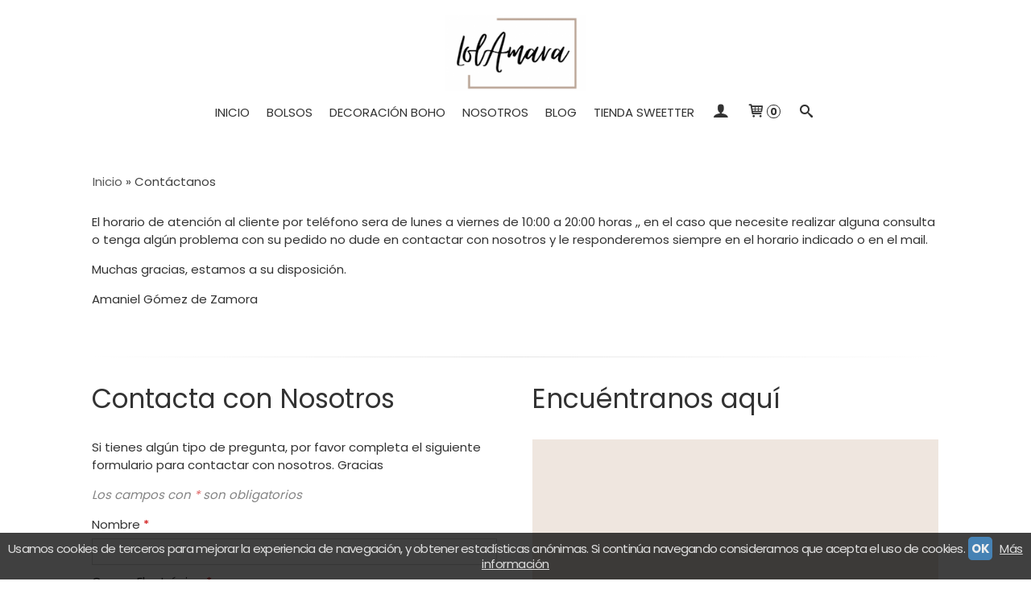

--- FILE ---
content_type: text/html; charset=utf-8
request_url: https://www.lolaamara.com/site/contact
body_size: 18326
content:
<!DOCTYPE html>
<html lang="es" class="shop desktop light header-theme site-contact column1 out-the-box system-page user-guest">    <head prefix="og: http://ogp.me/ns# fb: http://ogp.me/ns/fb# product: http://ogp.me/ns/product#">
        <meta http-equiv="Content-Type" content="text/html; charset=utf-8" />
<meta name="viewport" content="width=device-width, initial-scale=1.0" />
<meta name="language" content="es" />
<meta name="description" content="Contáctanos |" />
<meta name="author" content="LolAmara" />
<meta name="google-site-verification" content="" />
<meta name="msvalidate.01" content="" />
<meta name="alexaVerifyID" content="" />
<meta name="p:domain_verify" content="" />
<meta property="og:determiner" content="a" />
<meta property="og:locale" content="es_ES" />
<meta property="og:title" content="Lola Amara - Tienda de bolsos y complementos para mujer" />
<meta property="og:description" content="Descubre nuestra tienda de estilo libre, donde encontrarás bolsos y otros complementos de estilo boho y hippie. Envíos gratis desde 59,90€ en 24-48h." />
<meta property="og:url" content="https://www.lolaamara.com" />
<meta property="og:site_name" content="LolAmara" />
<meta property="og:image" content="https://www.lolaamara.com/users/43947/shop/logo.jpg" />
<meta property="fb:app_id" content="198335206866025" />
<meta property="og:type" content="website" />
<link rel="canonical" href="https://www.lolaamara.com/site/contact" />
<link rel="preconnect" href="https://cdn.palbincdn.com" />
<link crossorigin="anonymous" rel="preconnect" href="https://cdn.palbincdn.com" />
<link rel="preconnect" href="https://cdn-2.palbincdn.com" />
<link rel="dns-prefetch" href="https://cdn.palbincdn.com" />
<link rel="dns-prefetch" href="https://cdn-2.palbincdn.com" />
<link rel="dns-prefetch" href="//connect.facebook.net" />
<link rel="dns-prefetch" href="//www.facebook.com" />
<link rel="dns-prefetch" href="//static.ak.facebook.com" />
<link rel="dns-prefetch" href="//fbstatic-a.akamaihd.net" />
<link rel="dns-prefetch" href="//www.google.com" />
<link rel="dns-prefetch" href="//fonts.googleapis.com" />
<link rel="dns-prefetch" href="//apis.google.com" />
<link rel="dns-prefetch" href="//translate.google.com" />
<link rel="dns-prefetch" href="//translate.googleapis.com" />
<link rel="dns-prefetch" href="//stats.g.doubleclick.net" />
<link rel="dns-prefetch" href="//www.gstatic.com" />
<link rel="shortcut icon" type="image/x-icon" href="/users/43947/shop/favicon.ico" />
<link title="RSS Feed" rel="alternate" type="application/rss+xml" href="https://www.lolaamara.com/blog/rss" />
<link rel="stylesheet" type="text/css" href="https://cdn-2.palbincdn.com/users/43947/themes/LolAmara/style.min.css" />
<link rel="stylesheet" type="text/css" href="https://cdn-2.palbincdn.com/css/shop-base.css?584" />
<link rel="stylesheet" type="text/css" href="https://cdn-2.palbincdn.com/css/form.css?584" />
<link rel="stylesheet" type="text/css" href="//fonts.googleapis.com/css?family=Poppins:400,700&amp;subset=latin" />
<style type="text/css">
/*<![CDATA[*/
.grecaptcha-badge { display: none !important; }
/*]]>*/
</style>
<style type="text/css">
/*<![CDATA[*/
#colorbox,#cboxOverlay,#cboxWrapper{position:absolute;top:0;left:0;z-index:9999;overflow:hidden}#cboxWrapper{max-width:none}#cboxOverlay{position:fixed;width:100%;height:100%}#cboxMiddleLeft,#cboxBottomLeft{clear:left}#cboxContent{position:relative}#cboxLoadedContent{overflow:auto;-webkit-overflow-scrolling:touch}#cboxTitle{margin:0}#cboxLoadingOverlay,#cboxLoadingGraphic{position:absolute;top:0;left:0;width:100%;height:100%}#cboxPrevious,#cboxNext,#cboxClose,#cboxSlideshow{cursor:pointer}.cboxPhoto{float:left;margin:auto;border:0;display:block;max-width:none;-ms-interpolation-mode:bicubic}.cboxIframe{width:100%;height:100%;display:block;border:0}#colorbox,#cboxContent,#cboxLoadedContent{box-sizing:content-box;-moz-box-sizing:content-box;-webkit-box-sizing:content-box}#cboxOverlay{background:rgba(0,0,0,0.85)}#colorbox{outline:0}#cboxContent{background:#fff;overflow:hidden}.dark #cboxContent{background:#222}.cboxIframe{background:#fff}.dark .cboxIframe{background:#222}#cboxError{padding:50px;border:1px solid #ccc}#cboxLoadedContent{margin-bottom:40px}.cboxFullContent #cboxLoadedContent{margin-bottom:0px}#cboxTitle{position:absolute;bottom:4px;left:0;text-align:center;width:96%;color:#949494;padding:10px 2% 0px 2%}#cboxCurrent{position:absolute;bottom:9px;left:58px;color:#949494}#cboxLoadingOverlay{background:url(/assets/JColorBox/css/images/light/loading_background.png) no-repeat center center}#cboxLoadingGraphic{background:url(/assets/JColorBox/css/images/light/loading.gif) no-repeat center center}.dark #cboxLoadingOverlay{background:url(/assets/JColorBox/css/images/dark/loading_background.png) no-repeat center center}.dark #cboxLoadingGraphic{background:url(/assets/JColorBox/css/images/dark/loading.gif) no-repeat center center}#cboxPrevious:active,#cboxNext:active,#cboxSlideshow:active,#cboxClose:active{outline:0}#cboxSlideshow{bottom:4px;right:30px;color:#0092ef}#cboxPrevious{background-image:url(/assets/JColorBox/css/images/light/left-arrow.svg)}.dark #cboxPrevious{background-image:url(/assets/JColorBox/css/images/dark/left-arrow.svg)}#cboxNext{left:27px;background-image:url(/assets/JColorBox/css/images/light/right-arrow.svg)}.dark #cboxNext{background-image:url(/assets/JColorBox/css/images/dark/right-arrow.svg)}#cboxClose{top:10px;right:10px;background-image:url(/assets/JColorBox/css/images/light/close.svg);width:30px;height:30px}.dark #cboxClose{background-image:url(/assets/JColorBox/css/images/dark/close.svg)}.cbox-button{position:absolute;border:none;padding:0;margin:0;overflow:visible;width:auto;background-color:transparent;text-indent:-9999px;background-repeat:no-repeat;background-position:center center;-webkit-background-size:contain;background-size:contain}.cbox-button.cbox-nav-button{bottom:8px;left:0;background-size:contain;width:25px;height:20px}
/*]]>*/
</style>
<style type="text/css">
/*<![CDATA[*/
.hideall .init-hidden {display:none} .hideall .init-invisible, .hideall .animated-hide.animated {visibility:hidden}
/*]]>*/
</style>
<style type="text/css">
/*<![CDATA[*/
.tlite{background:#111;color:white;font-family:sans-serif;font-size:0.8rem;font-weight:normal;text-decoration:none;text-align:left;padding:0.6em 0.75rem;border-radius:4px;position:absolute;opacity:0;visibility:hidden;transition:opacity 0.4s;white-space:nowrap;box-shadow:0 0.5rem 1rem -0.5rem black;z-index:1000;-webkit-backface-visibility:hidden}.tlite-table td,.tlite-table th{position:relative}.tlite-visible{visibility:visible;opacity:0.9}.tlite::before{content:' ';display:block;background:inherit;width:10px;height:10px;position:absolute;transform:rotate(45deg)}.tlite-n::before{top:-3px;left:50%;margin-left:-5px}.tlite-nw::before{top:-3px;left:10px}.tlite-ne::before{top:-3px;right:10px}.tlite-s::before{bottom:-3px;left:50%;margin-left:-5px}.tlite-se::before{bottom:-3px;right:10px}.tlite-sw::before{bottom:-3px;left:10px}.tlite-w::before{left:-3px;top:50%;margin-top:-5px}.tlite-e::before{right:-3px;top:50%;margin-top:-5px}
/*]]>*/
</style>
<style type="text/css">
/*<![CDATA[*/
select{background:#FFFFFF;border:1px solid #D6D6D6;margin:0 auto;width:100%;padding:4px 0;color:#545454 !important;font-size:15px;font-family:Poppins, Arial, 'Arial Unicode MS', Helvetica, Sans-Serif;font-weight:normal;font-style:normal;text-shadow:none;margin:0px}body{font-size:15px;font-family:Poppins, Arial, 'Arial Unicode MS', Helvetica, Sans-Serif}#header-logo{text-align:center}.blockquote-border{border:1px solid #FFFFFF}.blockquote-background{background:rgba(221, 201, 187, 0.47) url('images/postquote.png') no-repeat scroll;color:#424242;background-image:none}.blockquote-box{border:1px solid #FFFFFF;background:rgba(221, 201, 187, 0.47) url('images/postquote.png') no-repeat scroll;color:#424242;background-image:none}.art-postcontent .blockquote-box a,.art-postcontent .blockquote-box a.featured-product-title-link,.art-postcontent .blockquote-box a.featured-product-title-link:visited,.art-postcontent .blockquote-box a.featured-product-title-link:hover,.art-postcontent .blockquote-box h1,.art-postcontent .blockquote-box h2,.art-postcontent .blockquote-box h3,.art-postcontent .blockquote-box h4,.art-postcontent .blockquote-background h5,.art-postcontent .blockquote-box h6{color:#424242}.art-postcontent .blockquote-background a,.art-postcontent .blockquote-background a.featured-product-title-link,.art-postcontent .blockquote-background a.featured-product-title-link:visited,.art-postcontent .blockquote-background a.featured-product-title-link:hover,.art-postcontent .blockquote-background h1,.art-postcontent .blockquote-background h2,.art-postcontent .blockquote-background h3,.art-postcontent .blockquote-background h4,.art-postcontent .blockquote-background h5,.art-postcontent .blockquote-background h6{color:#424242}div.form fieldset{border:1px solid #FFFFFF}.ui-dialog-titlebar.ui-widget-header{border:1px solid #FFFFFF;background:rgba(221, 201, 187, 0.47) url('images/postquote.png') no-repeat scroll;color:#424242;background-image:none}.ui-accordion-header-icon,.ui-accordion-header .ui-icon{float:right}.ui-accordion-content{border:1px solid #FFFFFF;padding:1em 0.5em;border-top:none}h3.ui-accordion-header,h4.ui-accordion-header{border:1px solid #FFFFFF;background:rgba(221, 201, 187, 0.47) url('images/postquote.png') no-repeat scroll;color:#424242;background-image:none;margin:0px;padding:0px;padding:10px}body #cboxContent{background:#FFFFFF}body #cboxLoadedContent{background:#FFFFFF}body .ui-widget-content{background:#FFFFFF}body .ui-dialog{background:#FFFFFF;background-image:none}body .ui-dialog .ui-dialog-content{background:#FFFFFF}.art-postcontent a.h4-link-color,.art-postcontent a.h4-link-color:visited,.art-postcontent a.h4-link-color:hover{color:#BBA697}.art-postcontent a.h5-link-color,.art-postcontent a.h5-link-color:visited,.art-postcontent a.h5-link-color:hover{color:#333333}.desktop ul#shop-menu li a:hover{-webkit-transition:all 0.4s ease;transition:all 0.4s ease}.desktop ul#shop-menu li a:hover{-webkit-filter:brightness(90%);filter:brightness(90%)}.desktop #shop-menu > li > a:after{content:'';position:absolute;width:0px;top:75%;left:0px;transition:all 0.2s;margin:auto !important;text-align:center !important;left:0px;right:0px;border-bottom:1px solid #BBA697}.desktop #shop-menu > li:hover > a:after{width:100%;border-bottom:1px solid #BBA697}.desktop ul.art-hmenu > li:hover > ul{transition:all 150ms linear;opacity:1;top:100% !important}.desktop ul.art-hmenu > li > ul{transition:all 150ms linear;top:125% !important;opacity:0}.desktop ul.art-hmenu ul:before{box-shadow:0px 2px 1px 1px rgba(0, 0, 0, 0.06)}.desktop .pal-main-nav-fixed{height:75px;width:100%}.desktop .pal-main-nav-fixed .art-nav-inner{position:fixed;width:100%;max-width:100%;min-width:100%;background:#ffffff;text-align:center;top:0px;box-shadow:rgba(0, 0, 0, 0.2) 0px 3px 10px -2px;padding:0px}
/*]]>*/
</style>
<style type="text/css">
/*<![CDATA[*/
.featured-product-image-img,.featured-product:hover .featured-product-image-img{border:0px solid #ffffff}.desktop .art-nav-inner{min-width:700px;max-width:1450px;width:95%;padding-left:0;padding-right:0}
/*]]>*/
</style>
<style type="text/css">
/*<![CDATA[*/
.back-to-top{position:fixed;bottom:2.5em;right:0px;text-decoration:none;color:#000000;background-color:rgba(235, 235, 235, 0.80);font-weight:700;font-size:2em;padding:10px;display:none;border-radius:4px 0px 0px 4px}.back-to-top:hover{background-color:rgba(135, 135, 135, 0.50)}
/*]]>*/
</style>
<style type="text/css">
/*<![CDATA[*/
#cookieAlert{margin:0px;padding:0px;position:fixed;vertical-align:baseline;width:100%;z-index:99999;background:#333;background:rgba(0,0,0,0.75);color:#e0e0e0}.cookieAlertInner{display:block;padding:10px 10px !important;margin:0px;text-align:center;vertical-align:baseline;background:0}.cookieAlertInner .cookieAlertText{margin-bottom:20px !important;font-weight:400 !important;letter-spacing:-0.05em}.cookieAlertInner a.cookieAlertOkButton{padding:4px;background:#4682B4;text-decoration:none;color:#eee;border-radius:5px;letter-spacing:-0.03em}.cookieAlertInner a.cookieAlertLearnMore{padding-left:5px;text-decoration:underline;color:#ddd;letter-spacing:-0.03em}#cookieAlert{bottom:0px}
/*]]>*/
</style>
<style type="text/css">
/*<![CDATA[*/
.whatsappme{position:fixed;z-index:999;right:20px;bottom:20px;font-family:-apple-system, BlinkMacSystemFont, "Segoe UI", Roboto, Oxygen, Ubuntu, Cantarell, "Open Sans", "Helvetica Neue", sans-serif;font-size:16px;line-height:26px;color:#262626;transform:scale3d(0, 0, 0);transition:transform .3s ease-in-out;user-select:none;-ms-user-select:none;-moz-user-select:none;-webkit-user-select:none}.whatsappme--show{transform:scale3d(1, 1, 1);transition:transform .5s cubic-bezier(0.18, 0.89, 0.32, 1.28)}.whatsappme__button{position:absolute;z-index:2;bottom:8px;right:8px;height:60px;min-width:60px;max-width:95vw;background-color:#25D366;color:#fff;border-radius:30px;box-shadow:1px 6px 24px 0 rgba(7, 94, 84, .24);cursor:pointer;transition:background-color 0.2s linear}.whatsappme__button:hover{background-color:#128C7E;transition:background-color 1.5s linear}.whatsappme--dialog .whatsappme__button{transition:background-color 0.2s linear}.whatsappme__button:active{background-color:#075E54;transition:none}.whatsappme__button svg{width:36px;height:60px;margin:0 12px}#wa_ico,.whatsappme--dialog #send_ico{display:block}#send_ico,.whatsappme--dialog #wa_ico{display:none}.whatsappme__badge{position:absolute;top:-4px;right:-4px;width:20px;height:20px;border:none;border-radius:50%;background:#e82c0c;font-size:12px;font-weight:600;line-height:20px;text-align:center;box-shadow:none;opacity:0;pointer-events:none}.whatsappme__badge.whatsappme__badge--in{animation:badge--in 500ms cubic-bezier(0.27, 0.9, 0.41, 1.28) 1 both}.whatsappme__badge.whatsappme__badge--out{animation:badge--out 400ms cubic-bezier(0.215, 0.61, 0.355, 1) 1 both}.whatsappme--dialog .whatsappme__button{box-shadow:0 1px 2px 0 rgba(0, 0, 0, 0.3)}.whatsappme__box{position:absolute;bottom:0;right:0;z-index:1;width:calc(100vw - 40px);max-width:400px;min-height:280px;padding-bottom:60px;border-radius:32px;background:#ede4dd;background-size:100% auto;box-shadow:0 2px 6px 0 rgba(0, 0, 0, .5);overflow:hidden;transform:scale3d(0, 0, 0);opacity:0;transition:opacity 400ms ease-out, transform 0ms linear 300ms}.whatsappme--dialog .whatsappme__box{opacity:1;transform:scale3d(1, 1, 1);transition:opacity 200ms ease-out, transform 0ms linear}.whatsappme__header{display:block;position:static;width:100%;height:70px;padding:0 26px;margin:0;background-color:#2e8c7d;color:rgba(255, 255, 255, .5)}.whatsappme__header svg{height:100%}.whatsappme__close{position:absolute;top:18px;right:24px;width:34px;height:34px;border-radius:50%;background:#000;color:#fff;line-height:34px;font-size:25px;text-align:center;opacity:.4;cursor:pointer;transition:opacity 300ms ease-out}.whatsappme__close:hover{opacity:.6}.whatsappme__message{position:relative;min-height:80px;padding:20px 22px;margin:34px 26px;border-radius:32px;background-color:#fff;color:#4A4A4A;box-shadow:0 1px 2px 0 rgba(0, 0, 0, 0.3)}.whatsappme__message:before{content:'';display:block;position:absolute;bottom:30px;left:-18px;width:18px;height:18px;background-image:url('[data-uri]');background-size:100%}.whatsappme--left{right:auto;left:20px}.whatsappme--left .whatsappme__button{right:auto;left:8px}.whatsappme--left .whatsappme__box{right:auto;left:0}@media (max-width: 480px){.whatsappme{bottom:6px;right:6px}.whatsappme--left{right:auto;left:6px}.whatsappme__box{width:calc(100vw - 12px);min-height:0}.whatsappme__header{height:55px}.whatsappme__close{top:13px;width:28px;height:28px;line-height:28px}.whatsappme__message{padding:14px 20px;margin:15px 21px 20px;line-height:24px}}@keyframes "badge--in"{from{opacity:0;transform:translateY(50px);}to{opacity:1;transform:translateY(0);}}@keyframes "badge--out"{0%{opacity:1;transform:translateY(0);}100%{opacity:0;transform:translateY(-20px);}}
/*]]>*/
</style>
<script type="text/javascript" src="https://cdn.palbincdn.com/js/jquery/jquery-1.9.1.min.js"></script>
<script type="text/javascript" src="https://cdn.palbincdn.com/js/jquery/jquery-ui-1.9.2.custom.min.js"></script>
<script type="text/javascript" src="https://www.googletagmanager.com/gtag/js?id=G-EGD759H9JG" async="async"></script>
<script type="text/javascript" src="https://cdn.palbincdn.com/assets/LazySizes/lazysizes.min.js" async="async"></script>
<script type="text/javascript">
/*<![CDATA[*/
            <!-- Global site tag (gtag.js)-->
            window.dataLayer = window.dataLayer || [];
            function gtag(){dataLayer.push(arguments);}
            gtag('js', new Date());
			gtag('set', 'user_properties', {})
			gtag('set', 'user_data', {"phone_number":"+34","address":{"first_name":"Guest","last_name":"Guest"}})
            gtag('config', 'AW-365812855', {});
            gtag('config', 'G-EGD759H9JG', {"groups":"analytics"});
document.documentElement.className+=' hideall'
window.smartlook||(function(d){var o=smartlook=function(){o.api.push(arguments)},h=d.getElementsByTagName('head')[0],c=d.createElement('script');o.api=new Array();c.async=true;c.type='text/javascript';c.charset='utf-8';c.src='https://rec.smartlook.com/recorder.js';h.appendChild(c)})(document);smartlook('init','21fa26fe03ddc7e1b333fc57083e709eaaacc7a5')
var setHMenuOpenDirection=function(a){return(function(a){setTimeout(function(){setHMenuOpenDirection(a)},1)})}(jQuery),setPopupVMenuOpenDirection=function(b){return(function(b){setTimeout(function(){setPopupVMenuOpenDirection(b)},1)})}(jQuery),fixPopupVMenu=function(c){return(function(c){setTimeout(function(){fixPopupVMenu(c)},1)})}(jQuery),setOpenSubmenuWithNoReload=function(d){return(function(d){setTimeout(function(){setOpenSubmenuWithNoReload(d)},1)})}(jQuery),setOpenSubmenuWithHover=function(d){return(function(d){setTimeout(function(){setOpenSubmenuWithHover(d)},1)})}(jQuery),responsiveDesign=1;$(document).ready(function(){$.ajax({dataType:"script",cache:true,url:"https://cdn-2.palbincdn.com/users/43947/themes/LolAmara/script.min.js"}).done(function(script,textStatus){if(false)$.ajax({dataType:"script",cache:true,url:"https://cdn-2.palbincdn.com/users/43947/themes/LolAmara/script.responsive.min.js"})})})
/*]]>*/
</script>
<title>Contáctanos | LolAmara</title>
<!-- Hide Elements Trick -->
<link as="font" crossorigin="anonymous" rel="preload" href="https://cdn-2.palbincdn.com/css/iconSet/basic-shop-icons/fonts/shop-icons.woff?450" /><link href='https://cdn-2.palbincdn.com/css/iconSet/basic-shop-icons/style.css?584' rel='stylesheet' rel='preload' as='style'>
    </head>

    <body>
				<div id="art-main">
    
    
<div class="header-wrapper">    <header class="art-header">        <div class="art-shapes">
        
            </div>
        
        

 
<div class="art-positioncontrol art-positioncontrol-1784977134" id="header-logo"><span class="header-logo-span"></span><a class="header-logo-link" href="/"><img class="header-logo-img" src="/users/43947/shop/logo.jpg?2718775368" alt="Contáctanos | LolAmara" /></a></div> 
 <nav class="pal-main-nav art-nav">	<div class="art-nav-inner">				<ul class="art-hmenu" id="shop-menu">
<li id="item-inicio"><a href="/">Inicio</a></li>
<li id="item-bolsos"><a href="/c487702-bolsos.html">Bolsos</a>
<ul>
<li><a href="/c500628-naturales.html">Naturales</a>
<ul>
<li><a href="/c504459-bolsos-de-tela.html">Bolsos de tela</a></li>
<li><a href="/c540213-capazos.html">Capazos</a></li>
</ul>
</li>
<li><a href="/c500312-bolsos-boho.html">Boho</a></li>
<li><a href="/c500281-piel-lavada.html">Piel Lavada</a>
<ul>
<li><a href="/c532778-bolsos-de-piel-marron.html">Bolsos de piel marrón</a></li>
<li><a href="/c533824-bolsos-de-piel-negros.html">Bolsos de piel negros</a></li>
<li><a href="/c535847-bolsos-de-piel-con-tachuelas.html">Bolsos de piel con tachuelas</a></li>
<li><a href="/c535848-bolsos-flecos.html">Bolsos flecos</a></li>
<li><a href="/c542610-carteras-piel-lavada.html">Carteras Piel Lavada</a></li>
<li><a href="/c542611-bandoleras-piel-lavada.html">Bandoleras Piel Lavada</a></li>
<li><a href="/c542612-handbag-piel-lavada.html">Handbag Piel Lavada</a></li>
</ul>
</li>
<li><a href="/c487707-bolsos-piel.html">Bolso piel </a>
<ul>
<li><a href="/c504460-serraje.html">Serraje</a></li>
<li><a href="/c537240-bandoleras-de-piel.html">Bandoleras de piel</a></li>
<li><a href="/c537241-minis-de-piel.html">Minis de Piel</a></li>
<li><a href="/c537242-shopper-de-piel.html">Shopper de Piel</a></li>
</ul>
</li>
<li><a href="/c487704-bolso-piel-vegana.html">Bolso Piel Vegana</a></li>
</ul>
</li>
<li id="item-decoracion-boho"><a href="/c493176-decoracion.html">Decoración Boho</a></li>
<li id="item-nosotros"><a href="javascript:void(0)">Nosotros</a>
<ul>
<li><a href="/b25294-quien-es-lola-amara.html">Quien es Lola Amara</a></li>
<li><a href="/b23080-prensa.html">Prensa</a></li>
</ul>
</li>
<li id="item-blog"><a href="/blog">Blog</a>
<ul>
<li><a href="/blog/c4893-general.html">General</a></li>
<li><a href="/blog/c5208-boho.html">Boho</a></li>
<li><a href="/blog/c5209-bolsos.html">Bolsos</a></li>
<li><a href="/blog/c5405-trucos-y-consejos.html">Trucos y Consejos</a></li>
<li><a href="/blog/c5420-complementos-y-accesorios.html">Complementos y Accesorios</a></li>
</ul>
</li>
<li id="item-tienda-sweetter"><a href="https://www.sweetterstore.es/">Tienda SWEETTER</a></li>
<li class="user-top-menu-separator"><span></span></li>
<li class="customer-account-menu customer-shop-menu"><a class="customer-shop-menu" aria-label="Mi Cuenta" href="/login"><span class="customer-account icon-user shop-menu-icon"></span> <span class="customer-account-label customer-shop-menu-label">Mi Cuenta</span></a>
<ul>
<li><a href="/login">Acceder</a></li>
<li><a href="/register">Registrarse</a></li>
</ul>
</li>
<li class="shopping-cart-menu customer-shop-menu"><a class="customer-shop-menu" aria-label="Carrito" href="/shoppingcart/view"><span class="customer-shopping-cart icon-cart shop-menu-icon"></span><span class="customer-shopping-cart-counter">0</span> <span class="customer-shopping-cart-label customer-shop-menu-label">Carrito</span></a>
<ul>
<li id="shopping-cart-menu-subtotal"><a href="/shoppingcart/view">Total:&nbsp;<strong>0,00 €</strong></a></li>
<li class="shopping-cart-menu-links"><a href="/shoppingcart/view"><strong>Ver Carrito</strong></a></li>
</ul>
</li>
<li class="customer-search-menu customer-shop-menu"><a class="customer-search-menu-link customer-shop-menu" aria-label="Buscar..." href="javascript:void(0)"><span class="customer-search icon-search shop-menu-icon"></span> <span class="customer-search-label customer-shop-menu-label">Buscar...</span></a>
<ul>
<li class="customer-search-menu-form-wrapper"><a class="customer-search-menu-form-link" aria-label="Buscar" href="javascript:void(0)"><form id="menu-search-form" class="art-search focusmagic" action="/product/index" method="get"><input placeholder="Buscar..." id="menu-search-input" size="24" aria-label="Buscar..." type="text" value="" name="searchbox" /><button type="submit" id="menu-search-input-button" class="icon-search" name=""></button></form></a></li>
</ul>
</li>
</ul>

	</div></nav>    </header></div>
    <div id="sheet-content" class="art-sheet clearfix">
        
        <div class="art-layout-wrapper">        <div class="art-content-layout">
        <div class="art-content-layout-row">
            <div class="art-layout-cell art-content" id="content">
                

<article id="site-contact" class="art-post art-article">
    <div class="art-postmetadataheader clearfix">
        <div class="art-postheadericons art-metadata-icons">
            <div id="breadcrumbs">
                <div itemscope="itemscope" itemtype="http://schema.org/BreadcrumbList">
<span itemprop="itemListElement" itemscope="itemscope" itemtype="http://schema.org/ListItem"><a itemprop="item" href="/"><span itemprop="name">Inicio</span></a><meta itemprop="position" content="1" /></span> &raquo; <span>Contáctanos</span></div>            </div>
        </div>
    </div>
    <h2 class="art-postheader init-hidden">
        LolAmara    </h2>
	    <br class="br-space"/>
    <div class="art-postcontent art-postcontent-0 clearfix">
        <div id="about-wrapper">
            <div id="about-inner">
                <div class="art-content-layout">
                    <div class="art-content-layout-row">
                        <div class="art-layout-cell" style="width: 100%" >
                                                            <div id="contact-description" class="contact-section">
                                    <p "="">El horario de atención al cliente por teléfono sera de lunes a viernes de 10:00 a 20:00 horas ,, en el caso que necesite realizar alguna consulta o tenga algún problema con su pedido no dude en contactar con nosotros y le responderemos siempre en el horario indicado o en el mail. </p><p>Muchas gracias, estamos a su disposición.</p><p>Amaniel Gómez de Zamora<br></p>                                </div>
                                <hr class="hr-soften">
                                                    </div>
                    </div>
                </div>
                <div id="contact-inform" class="art-content-layout contact-section">
                    <div class="art-content-layout-row">
                        <div id="contact-form" class="art-layout-cell" style="width: 50%" >
                            <h2>Contacta con Nosotros</h2>
                                                            <p>
    Si tienes algún tipo de pregunta, por favor completa el siguiente formulario para contactar con nosotros. Gracias</p>

<div class="form">

<form data-recording-ignore="mask" id="contact-form-inner" action="/site/contact" method="post">
	<p class="note">Los campos con <span class="required">*</span> son obligatorios</p>

	        <div class="basic-contact-info ">
            <div class="row">
                    <label for="ContactForm_name" class="required">Nombre <span class="required">*</span></label>                    <input style="width:98%" name="ContactForm[name]" id="ContactForm_name" type="text" />            </div>

            <div class="row">
                    <label for="ContactForm_email" class="required">Correo Electrónico <span class="required">*</span></label>                    <input style="width:98%" name="ContactForm[email]" id="ContactForm_email" type="text" />            </div>

            <div class="row">
                    <label for="ContactForm_telephone">Número de teléfono</label>                    <input style="width:98%" name="ContactForm[telephone]" id="ContactForm_telephone" type="text" />            </div>
        </div>
        	<div class="row clearfloats">
		<label for="ContactForm_subject" class="required">Asunto <span class="required">*</span></label>        <input style="width:98%" maxlength="128" name="ContactForm[subject]" id="ContactForm_subject" type="text" />	</div>
	<div class="row">
		<label for="ContactForm_body" class="required">Mensaje <span class="required">*</span></label>                <textarea rows="6" style="width:98%" name="ContactForm[body]" id="ContactForm_body"></textarea>	</div>
    <input id="ContactForm_verifyCode" name="ContactForm[verifyCode]" type="hidden" /><div class="g-recaptcha" data-sitekey="6LcnbiIUAAAAAJtWG7PB3uHvrbZfqjnmuE9Sx4Bq" data-size="normal" data-input-id="ContactForm_verifyCode" data-form-id="contact-form-inner" id="ContactForm_verifyCode-recaptcha-contact-form-inner"></div>        <div class="row right-radio-button">
                <input id="ytContactForm_acceptPrivacyConditions" type="hidden" value="0" name="ContactForm[acceptPrivacyConditions]" /><input class="tooltipleft" name="ContactForm[acceptPrivacyConditions]" id="ContactForm_acceptPrivacyConditions" value="1" type="checkbox" />        <label style="display:inline; float:none;width:100%" for="ContactForm_acceptPrivacyConditions">He leído y acepto el <a href="javascript:void(0);"><span class="rgpd-first-data-layer rgpd-more-info-link">Tratamiento de datos</span></a> y la <a target="_blank" href="/site/privacityConditions">Política de Privacidad</a></label>    </div>
        <span class="art-button-wrapper"><input class="art-button" type="submit" name="yt0" value="Enviar" /></span>
</form>
</div><!-- form -->

<script type="text/javascript">
    </script>                                                    </div>
                                                <div id="contact-info" class="art-layout-cell" style="width: 50%" >
                            <h2>Encuéntranos aquí</h2>
                        <blockquote>
    <div id="contact-map" class="contact-section">
                <iframe title = 'Mapa de contacto' src='https://sweetterdeluxe.palbin.com/site/gmap?noredirect=1' width='100%' height='450px' frameborder=0 scrolling='no'><p> Your browser does not support iframes.</p></iframe>
    </div>
    <br class="br-space">
    <div class="location-contact">
        <div class="contact-info-location">
            <div class="contact-info-title"> <span id="location-image" class="icon-contact-location contact-info-icon"></span><strong>Localización</strong></div>
            <div class="contact-info-data">
                C/ Ventorrillo 18<br>45223 - seseña<br>Toledo<br>España<br />
            </div>
        </div>
        <br />
        <div class="contact-info-info">
            <div class="contact-info-title"> <span id="contact-image" class="icon-contact-info contact-info-icon"></span><strong>Contacto</strong></div>
            <div class="contact-info-data">
                <b>Email: </b>lolaamaraofi&#x63;i&#97;&#108;&#x40;g&#x6d;ail&#46;com<br><b>Móvil: </b><a href="tel:625018923">625018923</a><br><b>Tiempo de Entrega: </b>24/48H<br />
            </div>
        </div>
    </div>
</blockquote>                        </div>
                                            </div>
                </div>
            </div>
        </div>
    </div>
</article>
            </div>
        </div>
    </div>
    </div>
            
    </div>        <footer class="art-footer blur-demo-content edit-mode-hidden">
        <div class="art-footer-inner">
                
    <div class="vertical-footer">
    <div class="art-content-layout-wrapper layout-item-0">
        <div class="art-content-layout layout-item-1">
            <div class="art-content-layout-row">
                <div class="art-layout-cell layout-item-2" style="width: 100%" >
                                            <div class="footer-text">
                            <p style="text-align:center;"><img src="https://cdn.palbincdn.com/users/43947/upload/images/logo-lolamara-1.png" width="100" height="74" style="width:100px;height:74px;" alt="logo-lolamara-1.png" /></p>                            <div class="footer-seo-text">Descubre nuestra tienda de estilo libre, donde encontrarás bolsos y otros complementos de estilo boho y hippie. Envíos gratis desde 59,90€ en 24-48h.</div>
                        </div>
                                    </div>
            </div>
        </div>
    </div>
    <div class="art-content-layout-wrapper layout-item-0">
        <div class="art-content-layout layout-item-1">
            <div class="art-content-layout-row">
                                    <div id="art-footer-tags" class="art-layout-cell layout-item-2" style="width: 25%" >
                        <span rel="tag" class="tag" style="font-size:10pt"><a href="/t-bolso-bandana.html">bolso-bandana</a></span>
<span rel="tag" class="tag" style="font-size:10pt"><a href="/t-bolso-de-tela.html">bolso-de-tela</a></span>
<span rel="tag" class="tag" style="font-size:15pt"><a href="/t-bolso-verano.html">bolso-verano</a></span>
<span rel="tag" class="tag" style="font-size:12pt"><a href="/t-bolso-yute.html">bolso-yute</a></span>
<span rel="tag" class="tag" style="font-size:12pt"><a href="/t-capazo.html">capazo</a></span>
<span rel="tag" class="tag" style="font-size:12pt"><a href="/t-capazo-de-palma.html">capazo-de-palma</a></span>
<span rel="tag" class="tag" style="font-size:12pt"><a href="/t-comprar-bolso-yute.html">comprar-bolso-yute</a></span>
<span rel="tag" class="tag" style="font-size:8pt"><a href="/t-neceser-para-bolsos.html">neceser-para-bolsos</a></span>
                    </div>
                                                    <div id="art-footer-categories" class="art-layout-cell layout-item-2" style="width: 25%" >
                        <ul id="categories-vmenu-footer">
<li><a href="/c463688-demo.html">Gafas</a></li>
<li><a href="/c487702-bolsos.html">Bolsos </a></li>
<li><a href="/c493176-decoracion.html">Decoración Boho</a></li>
<li><a href="/c573860-sweetterstore.html">Sweetterstore </a></li>
</ul>                    </div>
                                                                    <div id="art-footer-privacy" class="art-layout-cell layout-item-2" style="width: 25%" >
                        <ul>
                            <li><a href="#">Ir arriba</a></li>
                            <li><a href="/site/contact">Contáctanos</a></li>
                            <li><a href="/site/legalDisclaimer" target="_blank">Aviso Legal</a></li>
                            <li><a href="/site/privacityConditions" target="_blank">Política de Privacidad</a></li>
                                                            <li><a href="/site/purchaseConditions" target="_blank">Condiciones de Compra</a></li>
                                                                                        <li><a href="/site/cookiesPolicy" target="_blank">Políticas de Cookies</a></li>
                                                    </ul>
                    </div>
                
            </div>
        </div>
    </div>
    <div class="art-content-layout-wrapper layout-item-0">
        <div class="art-content-layout layout-item-1">
            <div class="art-content-layout-row">
                <div class="art-layout-cell layout-item-2" style="width: 100%" >
                    <div class="footer-text">
                        C/ Ventorrillo 18 - 45223 seseña, Toledo - (España) | &#108;o&#x6c;a&#x61;&#x6d;&#97;r&#97;ofi&#99;ial&#x40;gmail&#x2e;co&#109; | <a href="tel:625018923">625018923</a> | <b>Tiempo de Entrega: </b>24/48H                        <br>
                        (*) Precios con Impuestos incluidos                    </div>
                                        					                        <hr class="hr-soften"/>
                        <p><strong>Métodos de pago aceptados</strong></p>
                        <div class="footer-payment-methods-wrapper">
							<img class="footer-payment-method  lazyload" data-src="https://cdn-2.palbincdn.com/images/payment/visa.svg?584" alt="Visa" /><img class="footer-payment-method  lazyload" data-src="https://cdn-2.palbincdn.com/images/payment/mastercard.svg?584" alt="MasterCard" /><img class="footer-payment-method  lazyload" data-src="https://cdn-2.palbincdn.com/images/payment/credit_cards.svg?584" alt="Tarjeta de crédito" /><img class="footer-payment-method  lazyload" data-src="https://cdn-2.palbincdn.com/images/payment/sequra.svg?584" alt="Sequra" /><img class="footer-payment-method  lazyload" data-src="https://cdn-2.palbincdn.com/images/payment/cashOnDeliver.svg?584" alt="Contra reembolso" /><img class="footer-payment-method  lazyload" data-src="https://cdn-2.palbincdn.com/images/payment/bankTransfer.svg?584" alt="Transferencia bancaria" /><img class="footer-payment-method  lazyload" data-src="https://cdn-2.palbincdn.com/images/payment/deferred-payment.svg?584" alt="Pago a plazos" />                        </div>
					                </div>
            </div>
        </div>
    </div>
</div>
            <p class="art-page-footer">
    <span id="art-footnote-links">
    <span class="notranslate">LolAmara</span> - Copyright © 2026 [43947] - Con la tecnología de Palbin.com    </span>
</p>
        </div>
    </footer>
</div>		<a class="back-to-top" href="javascript:void(0)">&#8613;</a>

<div id="cookieAlert" class="fixed-bottom py-1 py-md-2 px-1 px-md-4 text-center bg-dark text-white" style="display: none"><div class="cookieAlertInner" style="line-height: 1.3em;"><span class="cookieAlertText">Usamos cookies de terceros para mejorar la experiencia de navegación, y obtener estadísticas anónimas. Si continúa navegando consideramos que acepta el uso de cookies.</span> <strong><a class="cookieAlertOkButton btn-link btn-light px-1 text-dark" href="javascript:void(0);">OK</a></strong> <a class="cookieAlertLearnMore text-secondary" target="_blank" href="/site/cookiesPolicy">Más información</a></div></div><div class="whatsappme whatsappme--right" data-settings='{"telephone":"34625018923","message_text":"\u00a1Hola, encantado de saludarte!\r\nEstamos a tu disposici\u00f3n... cu\u00e9ntame..si no te respondemos en el momento no te preocupes\u2026 nos pondremos en contacto.\r\nMuchas gracias  ","message_send":"","mobile_only":true,"message_delay":0,"message_badge":true}'>
    <div class="whatsappme__button">
        <svg width="24" height="24" viewBox="0 0 24 24">
            <path id="wa_ico" fill="#fff" d="M.057 24l1.687-6.163a11.867 11.867 0 0 1-1.587-5.946C.16 5.335 5.495 0 12.05 0a11.817 11.817 0 0 1 8.413 3.488 11.824 11.824 0 0 1 3.48 8.414c-.003 6.557-5.338 11.892-11.893 11.892a11.9 11.9 0 0 1-5.688-1.448L.057 24zm6.597-3.807c1.676.995 3.276 1.591 5.392 1.592 5.448 0 9.886-4.434 9.889-9.885.002-5.462-4.415-9.89-9.881-9.892-5.452 0-9.887 4.434-9.889 9.884-.001 2.225.651 3.891 1.746 5.634l-.999 3.648 3.742-.981zm11.387-5.464c-.074-.124-.272-.198-.57-.347-.297-.149-1.758-.868-2.031-.967-.272-.099-.47-.149-.669.149-.198.297-.768.967-.941 1.165-.173.198-.347.223-.644.074-.297-.149-1.255-.462-2.39-1.475-.883-.788-1.48-1.761-1.653-2.059-.173-.297-.018-.458.13-.606.134-.133.297-.347.446-.521.151-.172.2-.296.3-.495.099-.198.05-.372-.025-.521-.075-.148-.669-1.611-.916-2.206-.242-.579-.487-.501-.669-.51l-.57-.01c-.198 0-.52.074-.792.372s-1.04 1.016-1.04 2.479 1.065 2.876 1.213 3.074c.149.198 2.095 3.2 5.076 4.487.709.306 1.263.489 1.694.626.712.226 1.36.194 1.872.118.571-.085 1.758-.719 2.006-1.413.248-.695.248-1.29.173-1.414z"></path>
            <path id="send_ico" fill="#fff" d="M1.101 21.757L23.8 12.028 1.101 2.3l.011 7.912 13.623 1.816-13.623 1.817-.011 7.912z"></path>
        </svg>
                    <div class="whatsappme__badge">1</div>
            </div>
            <div class="whatsappme__box">
            <header class="whatsappme__header">
                <svg xmlns="http://www.w3.org/2000/svg" width="120" height="28" viewBox="0 0 120 28"><path d="M117.2 17c0 .4-.2.7-.4 1-.1.3-.4.5-.7.7l-1 .2c-.5 0-.9 0-1.2-.2l-.7-.7a3 3 0 0 1-.4-1 5.4 5.4 0 0 1 0-2.3c0-.4.2-.7.4-1l.7-.7a2 2 0 0 1 1.1-.3 2 2 0 0 1 1.8 1l.4 1a5.3 5.3 0 0 1 0 2.3zm2.5-3c-.1-.7-.4-1.3-.8-1.7a4 4 0 0 0-1.3-1.2c-.6-.3-1.3-.4-2-.4-.6 0-1.2.1-1.7.4a3 3 0 0 0-1.2 1.1V11H110v13h2.7v-4.5c.4.4.8.8 1.3 1 .5.3 1 .4 1.6.4a4 4 0 0 0 3.2-1.5c.4-.5.7-1 .8-1.6.2-.6.3-1.2.3-1.9s0-1.3-.3-2zm-13.1 3c0 .4-.2.7-.4 1l-.7.7-1.1.2c-.4 0-.8 0-1-.2-.4-.2-.6-.4-.8-.7a3 3 0 0 1-.4-1 5.4 5.4 0 0 1 0-2.3c0-.4.2-.7.4-1 .1-.3.4-.5.7-.7a2 2 0 0 1 1-.3 2 2 0 0 1 1.9 1l.4 1a5.4 5.4 0 0 1 0 2.3zm1.7-4.7a4 4 0 0 0-3.3-1.6c-.6 0-1.2.1-1.7.4a3 3 0 0 0-1.2 1.1V11h-2.6v13h2.7v-4.5c.3.4.7.8 1.2 1 .6.3 1.1.4 1.7.4a4 4 0 0 0 3.2-1.5c.4-.5.6-1 .8-1.6.2-.6.3-1.2.3-1.9s-.1-1.3-.3-2c-.2-.6-.4-1.2-.8-1.6zm-17.5 3.2l1.7-5 1.7 5h-3.4zm.2-8.2l-5 13.4h3l1-3h5l1 3h3L94 7.3h-3zm-5.3 9.1l-.6-.8-1-.5a11.6 11.6 0 0 0-2.3-.5l-1-.3a2 2 0 0 1-.6-.3.7.7 0 0 1-.3-.6c0-.2 0-.4.2-.5l.3-.3h.5l.5-.1c.5 0 .9 0 1.2.3.4.1.6.5.6 1h2.5c0-.6-.2-1.1-.4-1.5a3 3 0 0 0-1-1 4 4 0 0 0-1.3-.5 7.7 7.7 0 0 0-3 0c-.6.1-1 .3-1.4.5l-1 1a3 3 0 0 0-.4 1.5 2 2 0 0 0 1 1.8l1 .5 1.1.3 2.2.6c.6.2.8.5.8 1l-.1.5-.4.4a2 2 0 0 1-.6.2 2.8 2.8 0 0 1-1.4 0 2 2 0 0 1-.6-.3l-.5-.5-.2-.8H77c0 .7.2 1.2.5 1.6.2.5.6.8 1 1 .4.3.9.5 1.4.6a8 8 0 0 0 3.3 0c.5 0 1-.2 1.4-.5a3 3 0 0 0 1-1c.3-.5.4-1 .4-1.6 0-.5 0-.9-.3-1.2zM74.7 8h-2.6v3h-1.7v1.7h1.7v5.8c0 .5 0 .9.2 1.2l.7.7 1 .3a7.8 7.8 0 0 0 2 0h.7v-2.1a3.4 3.4 0 0 1-.8 0l-1-.1-.2-1v-4.8h2V11h-2V8zm-7.6 9v.5l-.3.8-.7.6c-.2.2-.7.2-1.2.2h-.6l-.5-.2a1 1 0 0 1-.4-.4l-.1-.6.1-.6.4-.4.5-.3a4.8 4.8 0 0 1 1.2-.2 8.3 8.3 0 0 0 1.2-.2l.4-.3v1zm2.6 1.5v-5c0-.6 0-1.1-.3-1.5l-1-.8-1.4-.4a10.9 10.9 0 0 0-3.1 0l-1.5.6c-.4.2-.7.6-1 1a3 3 0 0 0-.5 1.5h2.7c0-.5.2-.9.5-1a2 2 0 0 1 1.3-.4h.6l.6.2.3.4.2.7c0 .3 0 .5-.3.6-.1.2-.4.3-.7.4l-1 .1a21.9 21.9 0 0 0-2.4.4l-1 .5c-.3.2-.6.5-.8.9-.2.3-.3.8-.3 1.3s.1 1 .3 1.3c.1.4.4.7.7 1l1 .4c.4.2.9.2 1.3.2a6 6 0 0 0 1.8-.2c.6-.2 1-.5 1.5-1a4 4 0 0 0 .2 1H70l-.3-1v-1.2zm-11-6.7c-.2-.4-.6-.6-1-.8-.5-.2-1-.3-1.8-.3-.5 0-1 .1-1.5.4a3 3 0 0 0-1.3 1.2v-5h-2.7v13.4H53v-5.1c0-1 .2-1.7.5-2.2.3-.4.9-.6 1.6-.6.6 0 1 .2 1.3.6.3.4.4 1 .4 1.8v5.5h2.7v-6c0-.6 0-1.2-.2-1.6 0-.5-.3-1-.5-1.3zm-14 4.7l-2.3-9.2h-2.8l-2.3 9-2.2-9h-3l3.6 13.4h3l2.2-9.2 2.3 9.2h3l3.6-13.4h-3l-2.1 9.2zm-24.5.2L18 15.6c-.3-.1-.6-.2-.8.2A20 20 0 0 1 16 17c-.2.2-.4.3-.7.1-.4-.2-1.5-.5-2.8-1.7-1-1-1.7-2-2-2.4-.1-.4 0-.5.2-.7l.5-.6.4-.6v-.6L10.4 8c-.3-.6-.6-.5-.8-.6H9c-.2 0-.6.1-.9.5C7.8 8.2 7 9 7 10.7c0 1.7 1.3 3.4 1.4 3.6.2.3 2.5 3.7 6 5.2l1.9.8c.8.2 1.6.2 2.2.1.6-.1 2-.8 2.3-1.6.3-.9.3-1.5.2-1.7l-.7-.4zM14 25.3c-2 0-4-.5-5.8-1.6l-.4-.2-4.4 1.1 1.2-4.2-.3-.5A11.5 11.5 0 0 1 22.1 5.7 11.5 11.5 0 0 1 14 25.3zM14 0A13.8 13.8 0 0 0 2 20.7L0 28l7.3-2A13.8 13.8 0 1 0 14 0z" fill="currentColor" fill-rule="evenodd"/>
                </svg>
                <div class="whatsappme__close">&times;</div>
            </header>
            <div class="whatsappme__message">
                ¡Hola, encantado de saludarte!<br>Estamos a tu disposición... cuéntame..si no te respondemos en el momento no te preocupes… nos pondremos en contacto.<br>Muchas gracias              </div>
        </div>
    </div><!-- SpamBot blackhole -->
<a rel="nofollow" style="display:none" class="init-hidden" href="/site/blackhole">No entres en este enlace o serás baneado de este sitio!</a>
<style></style>
	<div id="fb-root"></div><script type="text/javascript" src="https://cdn.palbincdn.com/assets/JColorBox/js/jquery.colorbox-min.js" async="async"></script>
<script type="text/javascript" src="https://cdn-2.palbincdn.com/js/tlite/tlite.js" async="async"></script>
<script type="text/javascript" src="https://cdn-2.palbincdn.com/js/custom.js?584" async="async"></script>
<script type="text/javascript" src="https://cdn-2.palbincdn.com/js/jquery/jquery.cookies.2.2.0.min.js" async="async"></script>
<script type="text/javascript">
/*<![CDATA[*/
function recaptchaOnloadCallback(){"use strict";$(".g-recaptcha").each(function(){const re=$(this);const form=$("#"+re.data("form-id"));const input=form.find("#"+re.data("input-id"));if(re.data('prevent-submit'))form.find('[type="submit"]').prop('disabled',false);if(re.data("re-client-id")===undefined){const reClientId=grecaptcha.render(re.attr("id"),{callback:function(token){input.val(token).trigger("change");if(re.data("callback")){eval("("+re.data("callback")+")()")}else if(re.data('size')==='invisible')if(form.data('yiiActiveForm')){form.yiiActiveForm('submitForm')}else form.submit()},"expired-callback":function(){input.val("");if(re.data("expired-callback"))eval("("+re.data("expired-callback")+")()");if(re.data('size')==='invisible')grecaptcha.reset(re.data("re-client-id"))}});re.data("re-client-id",reClientId)};if(re.data('size')==='invisible'){var eventName=form.data('yiiActiveForm')?'beforeValidate':'submit';form.find('[type="submit"]').on('click',function(event){$('<input>').attr({type:'hidden',name:event.target.name,value:event.target.value}).appendTo(form)});form.on(eventName,function(event,attribute,messages,deferreds){if(grecaptcha.getResponse(re.data("re-client-id"))===''){grecaptcha.execute(re.data("re-client-id"));return false}})}})}
$(document).ready(function(){if(window.addEventListener){window.addEventListener('scroll',scroller,false)}else if(window.attachEvent)window.attachEvent('onscroll',scroller)});var topOffset=120,fixed=false
function scroller(){var scrollTop=document.documentElement.scrollTop||document.body.scrollTop;if(scrollTop>topOffset){if(!fixed){$('.pal-main-nav').addClass('pal-main-nav-fixed');$('.art-object852959475').prependTo('.pal-main-nav .art-nav-inner')};fixed=true}else{if(fixed){$('.pal-main-nav').removeClass('pal-main-nav-fixed');$('.art-object852959475').appendTo('.art-header')};fixed=false}}

setTimeout(function(){ (function(s,u,m,o,j,v){j=u.createElement(m);v=u.getElementsByTagName(m)[0];j.async=1;j.src=o;j.dataset.sumoSiteId='ba3894a7a880149faba33c7b4c2d9575855d87333c14dbd849bac8ea2492ebbb';v.parentNode.insertBefore(j,v)})(window,document,'script','//load.sumo.com/'); }, 4000);
$(document).ready(function(){'use strict';$(function(){var delay_on_start=0,whatsappme=$('.whatsappme'),badge=whatsappme.find('.whatsappme__badge'),wame_settings=whatsappme.data('settings'),store;try{localStorage.setItem('test',1);localStorage.removeItem('test');store=localStorage}catch(e){store={_data:{},setItem:function(id,val){this._data[id]=String(val)},getItem:function(id){return this._data.hasOwnProperty(id)?this._data[id]:null}}};if(typeof wame_settings=='undefined')try{wame_settings=JSON.parse(whatsappme.attr('data-settings'))}catch(error){wame_settings=undefined};if(whatsappme.length&&!!wame_settings&&!!wame_settings.telephone)whatsappme_magic()
function whatsappme_magic(){var is_mobile=!!navigator.userAgent.match(/Android|iPhone|BlackBerry|IEMobile|Opera Mini/i),has_cta=wame_settings.message_text!=='',message_hash,is_viewed,timeoutID,messages_viewed=(store.getItem('whatsappme_hashes')||'').split(',').filter(Boolean),is_second_visit=store.getItem('whatsappme_visited')=='yes';if(has_cta){message_hash=hash(wame_settings.message_text).toString();is_viewed=messages_viewed.indexOf(message_hash)>-1};store.setItem('whatsappme_visited','yes');if(!wame_settings.mobile_only||is_mobile){setTimeout(function(){whatsappme.addClass('whatsappme--show')},delay_on_start);if(has_cta&&!is_viewed)if(wame_settings.message_badge){setTimeout(function(){badge.addClass('whatsappme__badge--in')},delay_on_start+wame_settings.message_delay)}else if(is_second_visit)setTimeout(function(){whatsappme.addClass('whatsappme--dialog')},delay_on_start+wame_settings.message_delay)};if(has_cta&&!is_mobile)$('.whatsappme__button').mouseenter(function(){timeoutID=setTimeout(show_dialog,1500)}).mouseleave(function(){clearTimeout(timeoutID)});$('.whatsappme__button').click(function(){var link=whatsapp_link(wame_settings.telephone,wame_settings.message_send);if(has_cta&&!whatsappme.hasClass('whatsappme--dialog')){show_dialog()}else{whatsappme.removeClass('whatsappme--dialog');save_message_viewed();send_event(link);window.open(link,'whatsappme')}});$('.whatsappme__close').click(function(){whatsappme.removeClass('whatsappme--dialog');save_message_viewed()})
function show_dialog(){whatsappme.addClass('whatsappme--dialog');if(wame_settings.message_badge&&badge.hasClass('whatsappme__badge--in')){badge.removeClass('whatsappme__badge--in').addClass('whatsappme__badge--out');save_message_viewed()}}
function save_message_viewed(){if(has_cta&&!is_viewed){messages_viewed.push(message_hash);store.setItem('whatsappme_hashes',messages_viewed.join(','));is_viewed=true}}}})
function hash(s){for(var i=0,h=1;i<s.length;i++)h=Math.imul(h+s.charCodeAt(i)|0,2654435761);return(h^h>>>17)>>>0}
function whatsapp_link(phone,message){var link='https://api.whatsapp.com/send?phone='+phone;if(typeof message=='string'&&message!='')link+='&text='+encodeURIComponent(message);return link}
function send_event(link){if(typeof gtag=='function'){gtag('event','click',{event_category:'WhatsAppMe',event_label:link,transport_type:'beacon'})}else if(typeof ga=='function')ga('send','event',{eventCategory:'WhatsAppMe',eventAction:'click',eventLabel:link,transport:'beacon'})};Math.imul=Math.imul||function(a,b){var ah=(a>>>16)&0xffff,al=a&0xffff,bh=(b>>>16)&0xffff,bl=b&0xffff;return((al*bl)+(((ah*bl+al*bh)<<16)>>>0)|0)}})
function asyncCallback() {
        
      }
jQuery(function($) {
	$('body').on('click', '.rgpd-first-data-layer.rgpd-more-info-link' ,function(e) {if (typeof($.colorbox) !== typeof(undefined)) {
	    try {
	        window.palColorbox = {opener: $.colorbox.element()};
	    } catch (error) {}
	};e.preventDefault(); $('.rgpd-first-data-layer.rgpd-more-info-link').colorbox({'open':false,'maxHeight':'95\x25','maxWidth':'1000px','scrolling':true,'returnFocus':false,'close':'Cerrar','next':'Siguiente','previous':'Anterior','html':'\x3Cdiv\x20class\x3D\x22art\x2Dpostcontent\x20rgpd\x2Dfirst\x2Ddata\x2Dlayer\x22\x3E\x3Cdiv\x20class\x3D\x22art\x2Darticle\x20rgpd\x2Dfirst\x2Ddata\x2Dlayer\x2Dcontent\x22\x3E\x3Ch3\x20style\x3D\x22text\x2Dalign\x3Acenter\x3Bmargin\x2Dtop\x3A10px\x3B\x22\x3EInformaci\u00F3n\x20b\u00E1sica\x20sobre\x20el\x20tratamiento\x20de\x20sus\x20datos\x3C\x2Fh3\x3E\x3Ctable\x3E\x3Ctbody\x3E\x3Ctr\x3E\x3Ctd\x3E\x3Cp\x3EResponsable\x3C\x2Fp\x3E\x3C\x2Ftd\x3E\x20\x20\x20\x20\x20\x20\x20\x20\x3Ctd\x3EMARIA\x20RAQUEL\x20VALDIVIA\x20LORITE\x3Cbr\x20\x2F\x3E\x3C\x2Ftd\x3E\x20\x20\x20\x20\x20\x20\x20\x20\x3Ctd\x3E\x3Cp\x3E\x3Ca\x20href\x3D\x22\x2Fsite\x2FprivacityConditions\x22\x20target\x3D\x22_blank\x22\x20rel\x3D\x22noreferrer\x20noopener\x22\x3EM\u00E1s\x20info\x3C\x2Fa\x3E\x3C\x2Fp\x3E\x3C\x2Ftd\x3E\x20\x20\x20\x20\x3C\x2Ftr\x3E\x3Ctr\x3E\x3Ctd\x3E\x3Cp\x3EFinalidad\x20y\x20legitimaci\u00F3n\x3C\x2Fp\x3E\x3C\x2Ftd\x3E\x20\x20\x20\x20\x20\x20\x20\x20\x3Ctd\x3E\x3Cp\x3Ei\x29\x20Gestionar\x20sus\x20pedidos\x20a\x20trav\u00E9s\x20de\x20nuestra\x20tienda\x20online.\x20La\x20creaci\u00F3n\x20de\x20la\x20Cuenta\x20de\x20Cliente\x20implica\x20su\x20autorizaci\u00F3n\x20para\x20que\x20\x20pueda\x20tratar\x20los\x20datos\x20personales\x20que\x20nos\x20proporcione,\x20con\x20la\x20\u00FAnica\x20finalidad\x20de\x20gestionar\x20la\x20relaci\u00F3n\x20contractual\x20y\x20prestarle\x20los\x20servicios\x20solicitados.\x20\x3C\x2Fp\x3E\x20\x20\x20\x20\x20\x20\x20\x20\x20\x20\x20\x20\x3Cp\x3Eii\x29\x20Enviarle\x20informaci\u00F3n\x20comercial\x20sobre\x20nuestras\x20novedades,\x20ofertas\x20y\x20promociones\x20exclusivas\x20de\x20los\x20productos\x20cuando\x20lo\x20consienta\x20expresamente.\x3C\x2Fp\x3E\x3C\x2Ftd\x3E\x20\x20\x20\x20\x20\x20\x20\x20\x3Ctd\x3E\x3Cp\x3E\x3Ca\x20href\x3D\x22\x2Fsite\x2FprivacityConditions\x22\x20target\x3D\x22_blank\x22\x20rel\x3D\x22noreferrer\x20noopener\x22\x3EM\u00E1s\x20info\x3C\x2Fa\x3E\x3C\x2Fp\x3E\x3C\x2Ftd\x3E\x20\x20\x20\x20\x3C\x2Ftr\x3E\x3Ctr\x3E\x3Ctd\x3E\x3Cp\x3EDestinatarios\x3C\x2Fp\x3E\x3C\x2Ftd\x3E\x20\x20\x20\x20\x20\x20\x20\x20\x3Ctd\x3E\x20\x20\x20\x20\x20\x20\x20\x20\x20\x20\x20\x20\x3Cp\x3EPara\x20las\x20finalidades\x20anteriormente\x20indicadas\x20\x20puede\x20ceder\x20sus\x20datos\x20personales\x20a\x20terceros\x20proveedores\x20de\x20servicios\x20de\x20gesti\u00F3n\x20de\x20cobros\x20y\x20pagos,\x20comunicaciones\x20electr\u00F3nicas\x20y\x20otros\x20servicios\x20de\x20seguridad\x20y\x20alojamiento\x20de\x20las\x20mismas,\x20incluso\x20en\x20los\x20casos\x20en\x20que\x20los\x20mismos\x20se\x20hallen\x20fuera\x20de\x20la\x20Uni\u00F3n\x20Europea,\x20siempre\x20que\x20legalmente\x20garanticen\x20el\x20nivel\x20adecuado\x20de\x20protecci\u00F3n\x20exigido\x20por\x20la\x20normativa\x20europea.\x3C\x2Fp\x3E\x3C\x2Ftd\x3E\x20\x20\x20\x20\x20\x20\x20\x20\x3Ctd\x3E\x3Cp\x3E\x3Ca\x20href\x3D\x22\x2Fsite\x2FprivacityConditions\x22\x20target\x3D\x22_blank\x22\x20rel\x3D\x22noreferrer\x20noopener\x22\x3EM\u00E1s\x20info\x3C\x2Fa\x3E\x3C\x2Fp\x3E\x3C\x2Ftd\x3E\x20\x20\x20\x20\x3C\x2Ftr\x3E\x3Ctr\x3E\x3Ctd\x3E\x3Cp\x3EDerechos\x3C\x2Fp\x3E\x3C\x2Ftd\x3E\x20\x20\x20\x20\x20\x20\x20\x20\x3Ctd\x3E\x3Cp\x3EEn\x20cualquier\x20momento\x20puede\x20retirar\x20el\x20consentimiento\x20prestado\x20y\x20ejercer\x20sus\x20derechos\x20dirigi\u00E9ndose\x20a\x20\x20a\x20trav\u00E9s\x20de\x20las\x20v\u00EDas\x20que\x20ponemos\x20a\x20su\x20disposici\u00F3n,\x20indicando\x20la\x20Ref.,\x20datos\x20personales\x20y\x20el\x20derecho\x20que\x20ejercita,\x20as\u00ED\x20como\x20adjuntando\x20copia\x20de\x20su\x20DNI\x20o\x20documento\x20identificativo\x20sustitutorio.\x3C\x2Fp\x3E\x3C\x2Ftd\x3E\x20\x20\x20\x20\x20\x20\x20\x20\x3Ctd\x3E\x3Cp\x3E\x3Ca\x20href\x3D\x22\x2Fsite\x2FprivacityConditions\x22\x20target\x3D\x22_blank\x22\x20rel\x3D\x22noreferrer\x20noopener\x22\x3EM\u00E1s\x20info\x3C\x2Fa\x3E\x3C\x2Fp\x3E\x3C\x2Ftd\x3E\x20\x20\x20\x20\x3C\x2Ftr\x3E\x3C\x2Ftbody\x3E\x3C\x2Ftable\x3E\x3C\x2Fdiv\x3E\x3C\x2Fdiv\x3E','width':'95\x25','delay':'0.3','onClosed':function(){if ((typeof(window.palColorbox) !== typeof(undefined)) && (typeof(window.palColorbox.opener) !== typeof(undefined)) && ($.colorbox.element()[0] !== window.palColorbox.opener[0])) {window.palColorbox.opener.click();window.palColorbox.opener = undefined;}}}); });
	var searchMenu=$('.art-hmenu li.customer-search-menu'),searchList=$('.art-hmenu li.customer-search-menu > ul'),searchInput=$('.art-hmenu li.customer-search-menu #menu-search-input'),searchIcon=$('.art-hmenu li.customer-search-menu .customer-search.icon-search');searchIcon.on('click',function(e){e.preventDefault();searchInput.click().focus()});searchMenu.on('mouseenter',function(e){searchList.show().css({visibility:'visible',top:'100%'})}).on('mouseleave',function(e){if(searchInput.val()===''&&!searchInput.is(':focus'))searchList.fadeOut('fast')});$(document).on('click',function(event){if(!$(event.target).closest(searchList).length&&!$(event.target).closest(searchMenu).length)$.when(searchList.fadeOut('fast')).done(function(){searchList.css('display:none ')})})
	$(window).scroll(function(){if($(this).scrollTop()>500){$('.back-to-top').fadeIn(350)}else $('.back-to-top').fadeOut(350)});$('.back-to-top').click(function(event){event.preventDefault();$('html, body').animate({scrollTop:0},350);return false})
	        
	        function setAlertCookie(){
	            localStorage.setItem('cookieAlert', 1);
	        };
	        function setAlertCookieAndHide(){
	            setAlertCookie();
	            setGoogleConsentMode('update', 'granted');
	            $('#cookieAlert').hide();
	        };
	        function setGoogleConsentMode(type, mode) {
				var type = type || 'default';
				var mode = mode || 'denied';
				if (typeof gtag !== 'undefined') {
					gtag('consent', type, {
					    'ad_user_data': mode,
					    'ad_personalization': mode,
					    'ad_storage': mode,
					    'analytics_storage': mode
				    });
	                /** For Google Tag Manager >> **/
	                window.dataLayer = window.dataLayer || [];
					window.dataLayer.push( {'palbin.consentmode.modes':{'ad_storage':'granted','ad_user_data':'granted','ad_personalization':'granted','analytics_storage':'granted','functionality_storage':'granted','personalization_storage':'granted','security_storage':'granted'}} );;
					window.dataLayer.push( {'palbin.event':{'category':'consentmode','action':'updateConsent','label':'','value':0},'event':'palbin.event'} );;
	                /** << For Google Tag Manager **/
	                
				    clearInterval(googleConsentModeInterval);
				    console.debug('Google consent mode ' + type + ' is: ' + mode);
				}
		    }
		    
		    var gcmCounter = 0;
			var googleConsentModeInterval = setInterval(function(){
			    gcmCounter += 1;
			    if(gcmCounter === 10){
			        clearInterval(googleConsentModeInterval);
			    }
			    setGoogleConsentMode('default', 'denied');
			}, 200); 
	
	        
	        $(document).on('click', '.cookieAlertOkButton', setAlertCookieAndHide);
	        if (localStorage.getItem('cookieAlert') != '1') {
	            $('#cookieAlert').show();
	        };
	            setAlertCookie();
});
jQuery(window).on('load',function() {

setTimeout(function(){ $.getScript('//www.google.com/recaptcha/api.js?hl=es&render=explicit&onload=recaptchaOnloadCallback'); }, 3000);


setTimeout(function(){window.fbAsyncInit = function(){FB.init({'appId':'198335206866025','version':'v3.0','cookie':true,'status':false,'xfbml':true,'frictionlessRequests':false,'hideFlashCallback':null});asyncCallback();};
                (function(d, s, id){
                     var js, fjs = d.getElementsByTagName(s)[0];
                     if (d.getElementById(id)) {return;}
                     js = d.createElement(s); js.id = id;
                     js.src = '//connect.facebook.net/es_ES/sdk.js';
                     fjs.parentNode.insertBefore(js, fjs);
                 }(document, 'script', 'facebook-jssdk'));}, 4000)
});
/*]]>*/
</script>
<script defer src="https://static.cloudflareinsights.com/beacon.min.js/vcd15cbe7772f49c399c6a5babf22c1241717689176015" integrity="sha512-ZpsOmlRQV6y907TI0dKBHq9Md29nnaEIPlkf84rnaERnq6zvWvPUqr2ft8M1aS28oN72PdrCzSjY4U6VaAw1EQ==" data-cf-beacon='{"version":"2024.11.0","token":"cb97c22ae4a4428a93f821e4303de196","r":1,"server_timing":{"name":{"cfCacheStatus":true,"cfEdge":true,"cfExtPri":true,"cfL4":true,"cfOrigin":true,"cfSpeedBrain":true},"location_startswith":null}}' crossorigin="anonymous"></script>
</body>
</html><script type="application/ld+json">
[{"@context":"http:\/\/schema.org","@type":"Organization","name":"LolAmara","url":"https:\/\/www.lolaamara.com","description":"Descubre nuestra tienda de estilo libre, donde encontrar\u00e1s bolsos y otros complementos de estilo boho y hippie. Env\u00edos gratis desde 59,90\u20ac en 24-48h.","logo":"https:\/\/www.lolaamara.com\/users\/43947\/shop\/logo.jpg","sameAs":[],"contactPoint":{"@type":"ContactPoint","telephone":"+34","contactType":"customer support"}},{"@context":"http:\/\/schema.org","@type":"WebSite","url":"https:\/\/www.lolaamara.com","name":"LolAmara"},{"@context":"http:\/\/schema.org","@type":"LocalBusiness","name":"LolAmara","image":"https:\/\/www.lolaamara.com\/users\/43947\/shop\/logo.jpg","email":"lolaamaraoficial@gmail.com","telephone":"","url":"https:\/\/www.lolaamara.com","address":{"@type":"PostalAddress","streetAddress":"C\/ Ventorrillo 18","addressLocality":"sese\u00f1a","addressRegion":"Toledo","addressCountry":"ES","postalCode":"45223"}}]
</script>

--- FILE ---
content_type: application/javascript; charset=UTF-8
request_url: https://cdn-2.palbincdn.com/users/43947/themes/LolAmara/script.min.js
body_size: 6063
content:

browser=function($){'use strict';var data=[{str:navigator.userAgent,sub:'Chrome',ver:'Chrome',name:'chrome'},{str:navigator.vendor,sub:'Apple',ver:'Version',name:'safari'},{prop:window.opera,ver:'Opera',name:'opera'},{str:navigator.userAgent,sub:'Firefox',ver:'Firefox',name:'firefox'},{str:navigator.userAgent,sub:'MSIE',ver:'MSIE',name:'ie'},{str:navigator.userAgent,sub:'Trident/7.0',ver:'rv',name:'ie'}];var v=function(s,n){var i=s.indexOf(data[n].ver);return(i!==-1)?parseFloat(s.substring(i+data[n].ver.length+1)):0;};var result={name:'unknown',version:0};var html=$('html');for(var n=0;n<data.length;n++){if(!result[data[n].name]){result[data[n].name]=false;}
if((data[n].str&&(data[n].str.indexOf(data[n].sub)!==-1))||data[n].prop){result.name=data[n].name;result[result.name]=true;result.version=v(navigator.userAgent,n)||v(navigator.appVersion,n);html.addClass(result.name+' '+result.name+parseInt(result.version,10));}}
return result;}(jQuery);jQuery(function($){if(typeof responsiveDesign==="undefined"){$("html").addClass("desktop");}});jQuery(function($){'use strict';var i,j,k,l,m;if(!browser.ie||browser.version!==9){return;}
var splitByTokens=function(str,startToken,endToken,last){if(!last){last=false;}
var startPos=str.indexOf(startToken);if(startPos!==-1){startPos+=startToken.length;var endPos=last?str.lastIndexOf(endToken):str.indexOf(endToken,startPos);if(endPos!==-1&&endPos>startPos){return str.substr(startPos,endPos-startPos);}}
return'';};var splitWithBrackets=function(str,token,brackets){if(!token){token=',';}
if(!brackets){brackets='()';}
var bracket=0;var startPos=0;var result=[];if(brackets.lenght<2){return result;}
var pos=0;while(pos<str.length){var ch=str[pos];if(ch===brackets[0]){bracket++;}
if(ch===brackets[1]){bracket--;}
if(ch===token&&bracket<1){result.push(str.substr(startPos,pos-startPos));startPos=pos+token.length;}
pos++;}
result.push(str.substr(startPos,pos-startPos));return result;};var byteToHex=function(d){var hex=Number(d).toString(16);while(hex.length<2){hex="0"+hex;}
return hex;};for(i=0;i<document.styleSheets.length;i++){var s=document.styleSheets[i];var r=[s];for(j=0;j<s.imports.length;j++){r.push(s.imports[j]);}
for(j=0;j<r.length;j++){s=r[j];var n=[];for(k=0;k<s.rules.length;k++){var css=s.rules[k].cssText||s.rules[k].style.cssText;if(!css){continue;}
var value=splitByTokens(css,'-svg-background:',';');if(value===''){continue;}
var values=splitWithBrackets(value);for(l=0;l<values.length;l++){var g=splitByTokens(values[l],'linear-gradient(',')',true);if(g===''){continue;}
var args=splitWithBrackets(g);if(args.length<3){continue;}
var maxOffset=0;var stops=[];for(m=1;m<args.length;m++){var stopValues=splitWithBrackets($.trim(args[m]),' ');if(stopValues.length<2){continue;}
var stopColor=$.trim(stopValues[0]);var stopOpacity=1;if(stopColor=='transparent'){stopColor='#000000';stopOpacity=0;}
var colorRgba=splitByTokens(stopColor,'rgba(',')',true);var stopOffset=$.trim(stopValues[1]);if(colorRgba!==""){var rgba=colorRgba.split(',');if(rgba.length<4){continue;}
stopColor='#'+byteToHex(rgba[0])+byteToHex(rgba[1])+byteToHex(rgba[2]);stopOpacity=rgba[3];}
var isPx=stopOffset.indexOf('px')!==-1;if(isPx){maxOffset=Math.max(maxOffset,parseInt(stopOffset,10)||0);}
stops.push({offset:stopOffset,color:stopColor,opacity:stopOpacity,isPx:isPx});}
var stopsXML='';var lastStop=null;for(m=0;m<stops.length;m++){if(stops[m].isPx){stops[m].offset=((parseInt(stops[m].offset,10)||0)/(maxOffset/100))+'%';}
stopsXML+='<stop offset="'+stops[m].offset+'" stop-color="'+stops[m].color+'" stop-opacity="'+stops[m].opacity+'"/>';if(m===stops.length-1){lastStop=stops[m];}}
var isLeft=$.trim(args[0])==='left';var direction='x1="0%" y1="0%" '+(isLeft?'x2="100%" y2="0%"':'x2="0%" y2="100%"');var gradientLength='100%';if(maxOffset>0){gradientLength=maxOffset+'px';}
var size=(isLeft?'width="'+gradientLength+'" height="100%"':'width="100%" height="'+gradientLength+'"');var last="";if(lastStop!==null&&maxOffset>0){last='<rect '+
(isLeft?'x="'+maxOffset+'" y="0"':'x="0" y="'+maxOffset+'"')+' width="100%" height="100%" style="fill:'+lastStop.color+';opacity:'+lastStop.opacity+';"/>';}
var svgGradient='<svg xmlns="http://www.w3.org/2000/svg" preserveAspectRatio="none"><linearGradient id="g" gradientUnits="objectBoundingBox" '+direction+'>'+stopsXML+'</linearGradient><rect x="0" y="0" '+size+' fill="url(#g)" />'+last+'</svg>';values[l]=values[l].replace('linear-gradient('+g+')','url(data:image/svg+xml,'+escape(svgGradient)+')');}
n.push({s:s.rules[k].selectorText,v:'background: '+values.join(",")});}
for(k=0;k<n.length;k++){s.addRule(n[k].s,n[k].v);}}}});jQuery(function($){"use strict";if(!browser.ie||browser.version>8)return;$('.art-shapes').each(function(){if($(this).siblings('.art-slider').length){$(this).remove();}else{$(this).css('z-index',1);}});if(!browser.ie||browser.version>7)return;var textblockTexts=$('.art-textblock div[class$="-text"]');textblockTexts.each(function(){var tbText=$(this);var valign=tbText.css('vertical-align')?tbText.css('vertical-align'):'top';if(valign==='middle'){var wrapper=tbText.wrap('<div/>').parent();tbText.css({'position':'relative','top':'-50%','height':'auto'});wrapper.css({'position':'absolute','top':'50%'});}else if(valign==='bottom'){tbText.css({'position':'absolute','height':'auto','bottom':0});}});});jQuery(function($){"use strict";var video=["youtube"];$("iframe[src]").each(function(){var iframe=$(this),src=iframe.attr("src"),isVideo=false,i;for(i=0;i<video.length;i++){if(src.toLowerCase().indexOf(video[i].toLowerCase())!==-1){isVideo=true;break;}}
if(!isVideo){return;}
if(src.lastIndexOf("?")!==-1){src+="&amp;wmode=transparent";}else{src+="?wmode=transparent";}
iframe.attr("src",src);});});jQuery(function($){"use strict";$(window).bind("resize",function(){navigatorResizeHandler($("html").hasClass("responsive"));});});var navigatorResizeHandler=(function($){"use strict";return function(responsiveDesign){if(responsiveDesign)return;$(".art-slider").each(function(){var slider=$(this);var sliderWidth=slider.width();var nav=slider.siblings(".art-slidenavigator");var navWidth=nav.outerWidth();if(nav.length&&navWidth<sliderWidth){var left=nav.attr("data-left");var margin=sliderWidth-sliderWidth*parseFloat(left)/100-nav.outerWidth(false);if(margin<0){nav.css("margin-left",margin);}}});};})(jQuery);var processElementMultiplyBg=(function($){return(function(selector,info){if(!selector||!info||!info.bgimage||!info.bgposition||!info.images||!info.positions)return;var path="";var script=$('head script[src*="script.js"]');if(script.length){path=(script.attr('src')||'');path=path.substr(0,path.lastIndexOf('/')+1);}
var html='';var el=$(selector);var bgimages=info.images.split(",");var bgpositions=info.positions.split(",");for(var i=bgimages.length-1;i>=0;i--){var bgimage=$.trim(bgimages[i]);if(bgimage==="")
continue;var imgIdx=bgimage.lastIndexOf('images/');var className=bgimage.substring(imgIdx+7,bgimage.length-6);el.append("<div class=\"ie8fix "+className+"\" style=\"position:absolute;top:0;left:0;width:100%;height:100%;background:"+bgimage.replace(/(images\/[^\/]+)$/,path+'$1')+" "+bgpositions[i]+" no-repeat\"></div>");}
el.css('background-image',info.bgimage.replace(/(images\/[^\/]+)$/,path+'$1'));el.css('background-position-x',"50%");el.css('background-position-y',"50%");});})(jQuery);var responsiveNavigator=(function($){"use strict";return function(){if(typeof headerObjectResizer!=='undefined'&&headerObjectResizer.isPreview)return;var sheet=$('.art-sheet');var sheetWidth=sheet.outerWidth();$(".art-slider").each(function(){var currentSlider=$(this);var currentSliderWidth=currentSlider.width();var sliderNavigator=currentSlider.siblings(".art-slidenavigator");if(sliderNavigator.length){var off=sheetLeftFunc(sheet,sliderNavigator);var calcWidth=isContentSlider(sliderNavigator)?currentSliderWidth:sheetWidth;var navigatorWidth=sliderNavigator.outerWidth();var offset=parseInt(sliderNavigator.attr('data-offset')||0,10);sliderNavigator.css('margin-left','0px');var left=parseFloat(sliderNavigator.attr("data-left"),10);var newLeft=off+uniToPx(left,navigatorWidth,calcWidth);sliderNavigator.css('left',newLeft+'px');sliderNavigator.css("top","");var navigatorHeight=sliderNavigator.outerHeight();var uniy=parseFloat(sliderNavigator.attr('data-top'),10);var sliderHeight=parseInt(currentSlider.css('height'),10);var newTop=uniToPx(uniy,navigatorHeight,sliderHeight);sliderNavigator.css("top",(newTop+offset)+'px');}});};})(jQuery);jQuery(function($){"use strict";if(typeof responsiveDesign==="undefined"){$(window).bind("resize",responsiveNavigator);}
$(window).on("load",function pageInitialize(){$(window).trigger("resize");$(window).off("load",pageInitialize);});});if(browser.opera){jQuery(function($){$(".art-header a[class$='tag-icon']").css("display","block");});}
jQuery(function($){"use strict";var sheet=$(".art-sheet");if(sheet.length<1){return;}
$(window).bind("resize",function(){"use strict";if(typeof responsiveDesign!=="undefined"&&responsiveDesign.isResponsive)
return;var sheetLeft=sheet.offset().left;$("header.art-header #art-flash-area").each(function(){var object=$(this);object.css("left",sheetLeft+"px");});});});jQuery(function($){"use strict";$('nav.art-nav').addClass("desktop-nav");});jQuery(function($){"use strict";$(window).bind('resize',function(){var pageWidth=$('#art-main').width();var nav=$('nav.art-nav');nav.css('left',(nav.parent().width()-pageWidth)/2+'px').css('width',pageWidth+'px');});});jQuery(window).bind('resize',(function($){"use strict";return function(){var menu=jQuery("nav.art-nav");var menuOffset=menu.offset();var pageOffset=jQuery('#art-main').offset();if(!menuOffset||!pageOffset){return;}
jQuery("#art-hmenu-bg").css({"height":menu.outerHeight()+"px","top":(menuOffset.top-pageOffset.top)+"px"});};})(jQuery));jQuery(function($){"use strict";if(!browser.ie||browser.version>7){return;}
$('ul.art-hmenu>li:not(:first-child)').each(function(){$(this).prepend('<span class="art-hmenu-separator"> </span>');});});jQuery(function($){"use strict";$("ul.art-hmenu a:not([href])").attr('href','#').click(function(e){e.preventDefault();});});jQuery(function($){"use strict";if(!browser.ie||browser.version>7){return;}
$.each($("ul.art-hmenu ul"),function(){var maxSubitemWidth=0;var submenu=$(this);var subitem=null;$.each(submenu.children("li").children("a"),function(){subitem=$(this);var subitemWidth=subitem.outerWidth(false);if(maxSubitemWidth<subitemWidth){maxSubitemWidth=subitemWidth;}});if(subitem!==null){var subitemBorderLeft=parseInt(subitem.css("border-left-width"),10)||0;var subitemBorderRight=parseInt(subitem.css("border-right-width"),10)||0;var subitemPaddingLeft=parseInt(subitem.css("padding-left"),10)||0;var subitemPaddingRight=parseInt(subitem.css("padding-right"),10)||0;maxSubitemWidth-=subitemBorderLeft+subitemBorderRight+subitemPaddingLeft+subitemPaddingRight;submenu.children("li").children("a").css("width",maxSubitemWidth+"px");}});});jQuery(function($){"use strict";var setDirection=function(){setHMenuOpenDirection({container:"div.art-sheet",defaultContainer:"#art-main",menuClass:"art-hmenu",leftToRightClass:"art-hmenu-left-to-right",rightToLeftClass:"art-hmenu-right-to-left"});};if(typeof responsiveDesign!=="undefined"){$(window).on('responsive',setDirection);}else{setDirection();}});var setHMenuOpenDirection=(function($){"use strict";return(function(menuInfo){var defaultContainer=$(menuInfo.defaultContainer);defaultContainer=defaultContainer.length>0?defaultContainer=$(defaultContainer[0]):null;$("ul."+menuInfo.menuClass+">li>ul").each(function(){var submenu=$(this);var submenuWidth=submenu.outerWidth(false);var submenuLeft=submenu.offset().left;var mainContainer=submenu.parents(menuInfo.container);mainContainer=mainContainer.length>0?mainContainer=$(mainContainer[0]):null;var container=mainContainer||defaultContainer;if(container!==null){var containerLeft=container.offset().left;var containerWidth=container.outerWidth(false);if(submenuLeft+submenuWidth>=containerLeft+containerWidth){submenu.addClass(menuInfo.rightToLeftClass).find("ul").addClass(menuInfo.rightToLeftClass);}else if(submenuLeft<=containerLeft){submenu.addClass(menuInfo.leftToRightClass).find("ul").addClass(menuInfo.leftToRightClass);}}});});})(jQuery);jQuery(function($){'use strict';$(window).bind('resize',function(){var bh=$('body').height();var mh=0;var c=$('div.art-content');c.removeAttr('style');$('#art-main').children().each(function(){if($(this).css('position')!=='absolute'){mh+=$(this).outerHeight(true);}});if(mh<bh){var r=bh-mh;c.css('height',(c.parent().outerHeight(true)+r)+'px');}});if(browser.ie&&browser.version<8){$(window).bind('resize',function(){var c=$('div.art-content');var s=c.parent().children('.art-layout-cell:not(.art-content)');var w=0;c.hide();s.each(function(){w+=$(this).outerWidth(true);});c.w=c.parent().width();c.css('width',c.w-w+'px');c.show();});}
$(window).trigger('resize');});jQuery(function($){"use strict";if(!$('html').hasClass('ie7')){return;}
$('ul.art-vmenu li:not(:first-child),ul.art-vmenu li li li:first-child,ul.art-vmenu>li>ul').each(function(){$(this).append('<div class="art-vmenu-separator"> </div><div class="art-vmenu-separator-bg"> </div>');});});var artButtonSetup=(function($){'use strict';return(function(className){$.each($("a."+className+", button."+className+", input."+className),function(i,val){var b=$(val);if(!b.hasClass('art-button')){b.addClass('art-button');}
if(b.is('input')){b.val(b.val().replace(/^\s*/,'')).css('zoom','1');}
b.mousedown(function(){var b=$(this);b.addClass("active");});b.mouseup(function(){var b=$(this);if(b.hasClass('active')){b.removeClass('active');}});b.mouseleave(function(){var b=$(this);if(b.hasClass('active')){b.removeClass('active');}});});});})(jQuery);jQuery(function(){'use strict';artButtonSetup("art-button");});jQuery(function($){'use strict';$('input.art-search-button, form.art-search input[type="submit"]').attr('value','');});var Control=(function($){'use strict';return(function(){this.init=function(label,type,callback){var chAttr=label.find('input[type="'+type+'"]').attr('checked');if(chAttr==='checked'){label.addClass('art-checked');}
label.mouseleave(function(){$(this).removeClass('hovered').removeClass('active');});label.mouseover(function(){$(this).addClass('hovered').removeClass('active');});label.mousedown(function(event){if(event.which!==1){return;}
$(this).addClass('active').removeClass('hovered');});label.mouseup(function(event){if(event.which!==1){return;}
callback.apply(this);$(this).removeClass('active').addClass('hovered');});};});})(jQuery);jQuery(function($){'use strict';$('.art-pager').contents().filter(function(){return this.nodeType===this.TEXT_NODE;}).remove();});var fixRssIconLineHeight=(function($){"use strict";return function(className){$("."+className).css("line-height",$("."+className).height()+"px");};})(jQuery);jQuery(function($){"use strict";var rssIcons=$(".art-rss-tag-icon");if(rssIcons.length){fixRssIconLineHeight("art-rss-tag-icon");if(browser.ie&&browser.version<9){rssIcons.each(function(){if($.trim($(this).html())===""){$(this).css("vertical-align","middle");}});}}});if(typeof window.resizeData==='undefined')window.resizeData={};window.resizeData.headerPageWidth=true;if(typeof window.defaultResponsiveData==='undefined')window.defaultResponsiveData=[false,true,true,true,true,];resizeData['positioncontrol-1784977134']={responsive:[{left:0.5,top:0.25,visible:true},{left:0.5,top:0.25,visible:true},{left:0.5,top:0.25,visible:true},{left:0.5,top:0.25,visible:true},{left:0.5,top:0.25,visible:true},],area:{x:0,y:0},width:260,height:94,autoWidth:false};function applyCss(object,param,value){var rg=new RegExp(param+'\s*:\s*[^;]+;',"i");var style=object.attr('style');var str=param+': '+value+';';if(rg.test(style)){style=style.replace(rg,str);}
else{style+='; '+str;}
object.attr('style',style);}
function uniToPx(uni,size,parentSize){uni=parseFloat(uni||'0');if(uni<0){uni=uni*size;}else if(uni>=1){uni=parentSize-(2-uni)*size;}else{uni=uni*(parentSize-size);}
return uni;}
function isContentSlider(object){var isHeader=object.parents('header').length>0;if(isHeader){return false;}
var isPageSlider=object.parents('.art-pageslider').length>0;if(isPageSlider)
return false;return true;}
function sheetLeftFunc(sheet,object){if(sheet.length<1){return 0;}
var sheetLeft=sheet.offset().left;var isHeader=object.parents('header').length>0;if(isHeader){if(resizeData.headerPageWidth)return sheetLeft;}else{var isPageSlider=object.parents('.art-pageslider').length>0;if(isPageSlider){if(resizeData.pageSliderPageWidth)return sheetLeft;}}
return 0;}
var headerObjectResizer={postInit:false,resize:(function($){'use strict';return function(){if(!headerObjectResizer.postInit&&typeof responsiveDesign!=='undefined'){$(window).on('responsiveResize',headerObjectResizer.resize);headerObjectResizer.postInit=true;}
var responsiveType=0;var cleanUpStyles=false;if(typeof responsiveDesign!=='undefined'&&defaultResponsiveData[responsiveDesign.responsiveTypeIdx]&&responsiveDesign.isResponsive){cleanUpStyles=true;}
if(typeof responsiveDesign!=='undefined'){if(responsiveDesign.responsiveType==='tabletlandscape'){responsiveType=1;}else if(responsiveDesign.responsiveType==='tabletportrait'){responsiveType=2;}else if(responsiveDesign.responsiveType==='phonelandscape'){responsiveType=3;}else if(responsiveDesign.responsiveType==='phoneportrait'){responsiveType=4;}}
var sheet=$('.art-sheet');var sheetWidth=sheet.outerWidth();var header=$('header');var height=0;var cssPrefix='art-';var headerQuery='header.art-header .art-shapes>*, header.art-header .art-textblock, header.art-header>.art-headline, header.art-header>.art-slogan, header.art-header>.art-positioncontrol, header.art-header>.art-logo';var pageSliderQuery='.art-pageslider .art-slide-item>*';if(headerObjectResizer.isPreview){headerQuery='header .art-slider';pageSliderQuery='.art-pageslider .art-slider, .art-pageslider .art-textblock';}
$(headerQuery+', '+pageSliderQuery).each(function(){var object=$(this);height=object.parent().height();var off=sheetLeftFunc(sheet,object);var cls=object.attr('class').split(' ');$.each(cls,function(key,val){val=$.trim(val);if(val.length===0)return;if(val.indexOf(cssPrefix)!==0)return;val=val.substring(cssPrefix.length);var data=resizeData[val];if(typeof data==='undefined')return;if(cleanUpStyles){object.css('display','');object.css('left','');object.css('margin-left','');}
var respData=data.responsive[responsiveType];if(respData.visible){object.css('display','');}else{applyCss(object,'display','none !important');}
if(cleanUpStyles||!respData.visible)return false;var x=uniToPx(respData.left,data.autoWidth?object.width():data.width,sheetWidth);x+=off;var y=uniToPx(respData.top,data.height,height);object.css('left',x+'px');object.css('top',y+'px');applyCss(object,'margin-left','0px !important');return false;});});var slides=$('.art-slide-item').add(header);if(browser.ie&&browser.version<=8){slides=slides.add('.art-slide-item .ie8fix');}
$.each(slides,function(slideIdx,slide){slide=$(slide);if(slide.closest('.art-collage').length>0||cleanUpStyles){slide.css('background-position','');return;}
var slideVisible=slide.is(':visible');if(!slideVisible&&browser.ie){slide.css('display','block');}
var off=sheetLeftFunc(sheet,slide);if(browser.ie&&browser.version<=8){var s=slide.attr('style');if(s){s=s.replace(/background\-position[^;]+/,'');slide.attr('style',s);}}else{slide.css('background-position','');}
slide.css('background-size','');var bgImage=slide.css('background-image')?slide.css('background-image').split(','):[];var bgPosition=slide.css('background-position')&&(slide.css('background-position').replace(/[0][^\d]+/gi,'')).length>0?slide.css('background-position').split(','):[];if(bgImage.length!==bgPosition.length){slide.css('display','');return;}
height=slide.height();if(height===0)height=slide.parent().height();$.each(bgImage,function(idx,val){var findImageIdx=val.lastIndexOf('images/');var findDotIdx=val.lastIndexOf('.');if(findImageIdx===-1||findDotIdx===-1)return;var name=val.substring(findImageIdx+7,findDotIdx);var data=resizeData[name];if(typeof data==='undefined')return;var respData=data.responsive[responsiveType];var x=9999,y=9999;if(respData.visible){x=uniToPx(respData.left,data.width,sheetWidth);x+=off+data.area.x;y=uniToPx(respData.top,data.height,height);y+=data.area.y;}
bgPosition[idx]=x+'px '+y+'px';});slide.css('background-position',bgPosition.join(','));if(!slideVisible&&browser.ie){slide.css('display','');}});};})(jQuery),initialize:function($){if(!browser.ie||browser.version>8){$(window).on('resize',this.resize);}else{var resizeTimeout;var self=this;$(window).on("resize",function(){clearTimeout(resizeTimeout);resizeTimeout=setTimeout(function(){self.resize();},25);});}}};headerObjectResizer.initialize(jQuery);jQuery(function($){"use strict";if(!browser.ie||browser.version>8)
return;processElementMultiplyBg(".art-header",{"bgimage":"url('images/header.jpg')","bgposition":"center top","images":"","positions":""});});if(typeof window.resizeData==='undefined')window.resizeData={};window.resizeData.pageSliderPageWidth=false;